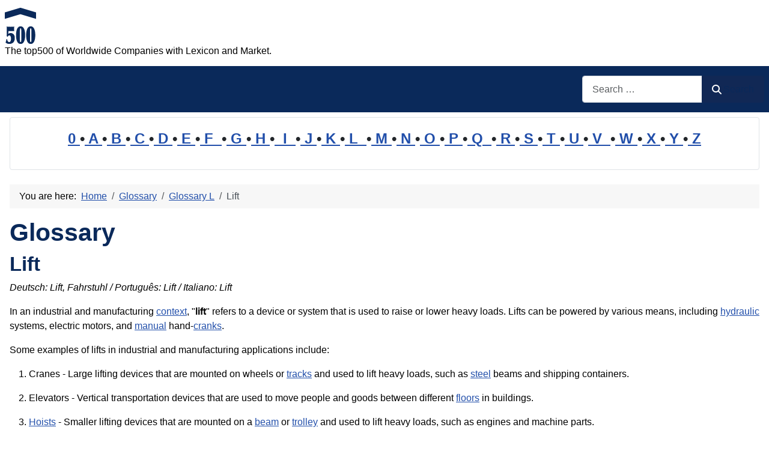

--- FILE ---
content_type: text/html; charset=utf-8
request_url: https://www.top500.de/cms/glossary/75-glossary-l/21633-lift.html
body_size: 13551
content:
<!DOCTYPE html>
<html lang="en-gb" dir="ltr">

<head>
    <meta charset="utf-8">
	<meta name="author" content="Administrator">
	<meta name="robots" content="index, follow">
	<meta name="viewport" content="width=device-width, initial-scale=1">
	<meta name="description" content="In an industrial and manufacturing context, 'lift' refers to a device or system that is used to raise or lower heavy loads. Lifts can be powered by various means, including hydraulic systems, electric motors, and manual . . .">
	<meta name="generator" content="Joomla! - Open Source Content Management">
	<title>Lift</title>
	<link href="https://www.top500.de/cms/glossary/75-glossary-l/21633-lift.html" rel="canonical">
	<link href="/cms/" rel="mask-icon" color="#000">
	<link href="https://www.top500.de/cms/component/finder/search.opensearch?Itemid=101" rel="search" title="OpenSearch top500" type="application/opensearchdescription+xml">

    <link href="/cms/media/system/css/joomla-fontawesome.min.css?7aef7d" rel="lazy-stylesheet"><noscript><link href="/cms/media/system/css/joomla-fontawesome.min.css?7aef7d" rel="stylesheet"></noscript>
	<link href="/cms/media/templates/site/cassiopeia/css/template.min.css?7aef7d" rel="stylesheet">
	<link href="/cms/media/templates/site/cassiopeia/css/global/colors_standard.min.css?7aef7d" rel="stylesheet">
	<link href="/cms/media/plg_system_webauthn/css/button.min.css?7aef7d" rel="stylesheet">
	<link href="/cms/media/vendor/awesomplete/css/awesomplete.css?1.1.7" rel="stylesheet">
	<link href="/cms/media/templates/site/cassiopeia/css/vendor/joomla-custom-elements/joomla-alert.min.css?0.4.1" rel="stylesheet">
	<link href="/cms/media/templates/site/cassiopeia/css/user.css?7aef7d" rel="stylesheet">
	<style>:root {
		--hue: 214;
		--template-bg-light: #f0f4fb;
		--template-text-dark: #495057;
		--template-text-light: #ffffff;
		--template-link-color: var(--link-color);
		--template-special-color: #001B4C;
		
	}</style>

    <script src="/cms/media/mod_menu/js/menu.min.js?7aef7d" type="module"></script>
	<script type="application/json" class="joomla-script-options new">{"joomla.jtext":{"PLG_SYSTEM_WEBAUTHN_ERR_CANNOT_FIND_USERNAME":"Cannot find the username field in the login module. Sorry, Passwordless authentication will not work on this site unless you use a different login module.","PLG_SYSTEM_WEBAUTHN_ERR_EMPTY_USERNAME":"You need to enter your username (but NOT your password) before selecting the passkey login button.","PLG_SYSTEM_WEBAUTHN_ERR_INVALID_USERNAME":"The specified username does not correspond to a user account that has enabled passwordless login on this site.","JSHOWPASSWORD":"Show Password","JHIDEPASSWORD":"Hide Password","MOD_FINDER_SEARCH_VALUE":"Search &hellip;","COM_FINDER_SEARCH_FORM_LIST_LABEL":"Search Results","JLIB_JS_AJAX_ERROR_OTHER":"An error has occurred while fetching the JSON data: HTTP %s status code.","JLIB_JS_AJAX_ERROR_PARSE":"A parse error has occurred while processing the following JSON data:<br><code style=\"color:inherit;white-space:pre-wrap;padding:0;margin:0;border:0;background:inherit;\">%s<\/code>","ERROR":"Error","MESSAGE":"Message","NOTICE":"Notice","WARNING":"Warning","JCLOSE":"Close","JOK":"OK","JOPEN":"Open"},"finder-search":{"url":"\/cms\/component\/finder\/?task=suggestions.suggest&format=json&tmpl=component&Itemid=101"},"system.paths":{"root":"\/cms","rootFull":"https:\/\/www.top500.de\/cms\/","base":"\/cms","baseFull":"https:\/\/www.top500.de\/cms\/"},"csrf.token":"29dae554fa7f4592df7cb0b9218eed58","system.keepalive":{"interval":1740000,"uri":"\/cms\/component\/ajax\/?format=json"}}</script>
	<script src="/cms/media/system/js/core.min.js?a3d8f8"></script>
	<script src="/cms/media/templates/site/cassiopeia/js/template.min.js?7aef7d" type="module"></script>
	<script src="/cms/media/system/js/keepalive.min.js?08e025" type="module"></script>
	<script src="/cms/media/system/js/fields/passwordview.min.js?61f142" defer></script>
	<script src="/cms/media/vendor/awesomplete/js/awesomplete.min.js?1.1.7" defer></script>
	<script src="/cms/media/com_finder/js/finder.min.js?755761" type="module"></script>
	<script src="/cms/media/system/js/messages.min.js?9a4811" type="module"></script>
	<script src="/cms/media/plg_system_webauthn/js/login.min.js?7aef7d" defer></script>
	<script type="application/ld+json">{"@context":"https://schema.org","@type":"BreadcrumbList","@id":"https://www.top500.de/cms/#/schema/BreadcrumbList/17","itemListElement":[{"@type":"ListItem","position":1,"item":{"@id":"https://www.top500.de/cms/","name":"Home"}},{"@type":"ListItem","position":2,"item":{"@id":"https://www.top500.de/cms/glossary.html","name":"Glossary"}},{"@type":"ListItem","position":3,"item":{"@id":"https://www.top500.de/cms/glossary/75-glossary-l.html","name":"Glossary L"}},{"@type":"ListItem","position":4,"item":{"name":"Lift"}}]}</script>
	<script type="application/ld+json">{"@context":"https://schema.org","@graph":[{"@type":"Organization","@id":"https://www.top500.de/cms/#/schema/Organization/base","name":"top500","url":"https://www.top500.de/cms/"},{"@type":"WebSite","@id":"https://www.top500.de/cms/#/schema/WebSite/base","url":"https://www.top500.de/cms/","name":"top500","publisher":{"@id":"https://www.top500.de/cms/#/schema/Organization/base"},"potentialAction":{"@type":"SearchAction","target":"https://www.top500.de/cms/component/finder/search.html?q={search_term_string}&amp;Itemid=101","query-input":"required name=search_term_string"}},{"@type":"WebPage","@id":"https://www.top500.de/cms/#/schema/WebPage/base","url":"https://www.top500.de/cms/glossary/75-glossary-l/21633-lift.html","name":"Lift","description":"In an industrial and manufacturing context, 'lift' refers to a device or system that is used to raise or lower heavy loads. Lifts can be powered by various means, including hydraulic systems, electric motors, and manual . . .","isPartOf":{"@id":"https://www.top500.de/cms/#/schema/WebSite/base"},"about":{"@id":"https://www.top500.de/cms/#/schema/Organization/base"},"inLanguage":"en-GB","breadcrumb":{"@id":"https://www.top500.de/cms/#/schema/BreadcrumbList/17"}},{"@type":"Article","@id":"https://www.top500.de/cms/#/schema/com_content/article/21633","name":"Lift","headline":"Lift","inLanguage":"en-GB","isPartOf":{"@id":"https://www.top500.de/cms/#/schema/WebPage/base"}}]}</script>

<!-- No ads 21633/273 19:37:45 -->
</head>

<body class="site com_content wrapper-static view-article layout-blog no-task itemid-142 has-sidebar-left has-sidebar-right">
    <header class="header container-header full-width">

        
        
                    <div class="grid-child">
                <div class="navbar-brand">
                    <a class="brand-logo" href="/cms/">
                        <img loading="eager" decoding="async" src="https://www.top500.de/cms/images/logo.png" alt="top500" width="52" height="60">                    </a>
                                            <div class="site-description">The top500 of Worldwide Companies with Lexicon and Market.</div>
                                    </div>
            </div>
        
                    <div class="grid-child container-nav">
                                                    <div class="container-search">
                        
<form class="mod-finder js-finder-searchform form-search" action="/cms/component/finder/search.html?Itemid=101" method="get" role="search">
    <label for="mod-finder-searchword89" class="visually-hidden finder">Search</label><div class="mod-finder__search input-group"><input type="text" name="q" id="mod-finder-searchword89" class="js-finder-search-query form-control" value="" placeholder="Search &hellip;"><button class="btn btn-primary" type="submit"><span class="icon-search icon-white" aria-hidden="true"></span> Search</button></div>
            <input type="hidden" name="Itemid" value="101"></form>

                    </div>
                            </div>
            </header>

    <div class="site-grid">
        
                    <div class="grid-child container-top-a">
                <div class="top-a card ">
        <div class="card-body">
                
<div id="mod-custom87" class="mod-custom custom">
    <p style="line-height: 1.6em; font-size: 1.5em; font-weight: bold; text-align: center;"><a href="/cms/glossary/63-glossary-0.html">0 </a>•<a href="/cms/glossary/64-glossary-a.html"> A </a>•<a href="/cms/glossary/65-glossary-b.html"> B </a>•<a href="/cms/glossary/66-glossary-c.html"> C </a>•<a href="/cms/glossary/67-glossary-d.html"> D </a>•<a href="/cms/glossary/68-glossary-e.html"> E </a>•<a href="/cms/glossary/69-glossary-f.html"> F  </a>•<a href="/cms/glossary/70-glossary-g.html"> G </a>•<a href="/cms/glossary/71-glossary-h.html"> H </a>•<a href="/cms/glossary/72-glossary-i.html">  I  </a>•<a href="/cms/glossary/73-glossary-j.html"> J </a>•<a href="/cms/glossary/74-glossary-k.html"> K </a>•<a href="/cms/glossary/75-glossary-l.html"> L  </a>•<a href="/cms/glossary/76-glossary-m.html"> M </a>•<a href="/cms/glossary/77-glossary-n.html"> N </a>•<a href="/cms/glossary/78-glossary-o.html"> O </a>•<a href="/cms/glossary/79-glossary-p.html"> P </a>•<a href="/cms/glossary/80-glossary-q.html"> Q  </a>•<a href="/cms/glossary/81-glossary-r.html"> R </a>•<a href="/cms/glossary/82-glossary-s.html"> S </a>•<a href="/cms/glossary/83-glossary-t.html"> T </a>•<a href="/cms/glossary/84-glossary-u.html"> U </a>•<a href="/cms/glossary/85-glossary-v.html"> V  </a>•<a href="/cms/glossary/86-glossary-w.html"> W </a>•<a href="/cms/glossary/87-glossary-x.html"> X </a>•<a href="/cms/glossary/88-glossary-y.html"> Y </a>•<a href="/cms/glossary/89-glossary-z.html"> Z</a></p></div>
    </div>
</div>

            </div>
        
        
                    <div class="grid-child container-sidebar-left">
                <div class="sidebar-left card ">
            <h3 class="card-header ">New in the Glossary</h3>        <div class="card-body">
                <ul class="mod-articleslatest latestnews mod-list">
    <li itemscope itemtype="https://schema.org/Article">
        <a href="/cms/glossary/82-glossary-s/56950-silicon-valley-usa.html" itemprop="url">
            <span itemprop="name">
                Silicon Valley，USA            </span>
        </a>
    </li>
    <li itemscope itemtype="https://schema.org/Article">
        <a href="/cms/glossary/82-glossary-s/56949-shenzhen-special-economic-zone-china.html" itemprop="url">
            <span itemprop="name">
                Shenzhen Special Economic Zone，China            </span>
        </a>
    </li>
    <li itemscope itemtype="https://schema.org/Article">
        <a href="/cms/glossary/69-glossary-f/56901-fashion-retail.html" itemprop="url">
            <span itemprop="name">
                Fashion retail            </span>
        </a>
    </li>
    <li itemscope itemtype="https://schema.org/Article">
        <a href="/cms/glossary/65-glossary-b/56583-buckling.html" itemprop="url">
            <span itemprop="name">
                Buckling            </span>
        </a>
    </li>
    <li itemscope itemtype="https://schema.org/Article">
        <a href="/cms/glossary/79-glossary-p/56852-printing-industry.html" itemprop="url">
            <span itemprop="name">
                Printing industry            </span>
        </a>
    </li>
    <li itemscope itemtype="https://schema.org/Article">
        <a href="/cms/glossary/84-glossary-u/27959-uplift.html" itemprop="url">
            <span itemprop="name">
                uplift            </span>
        </a>
    </li>
    <li itemscope itemtype="https://schema.org/Article">
        <a href="/cms/glossary/65-glossary-b/56843-biofuel-production.html" itemprop="url">
            <span itemprop="name">
                Biofuel Production            </span>
        </a>
    </li>
    <li itemscope itemtype="https://schema.org/Article">
        <a href="/cms/glossary/65-glossary-b/56962-bloom-energy-servers.html" itemprop="url">
            <span itemprop="name">
                Bloom Energy Servers            </span>
        </a>
    </li>
    <li itemscope itemtype="https://schema.org/Article">
        <a href="/cms/glossary/68-glossary-e/56911-energy-generation.html" itemprop="url">
            <span itemprop="name">
                Energy generation            </span>
        </a>
    </li>
    <li itemscope itemtype="https://schema.org/Article">
        <a href="/cms/glossary/76-glossary-m/56909-market-competition.html" itemprop="url">
            <span itemprop="name">
                Market Competition            </span>
        </a>
    </li>
    <li itemscope itemtype="https://schema.org/Article">
        <a href="/cms/glossary/72-glossary-i/56907-industrial-park.html" itemprop="url">
            <span itemprop="name">
                Industrial Park            </span>
        </a>
    </li>
    <li itemscope itemtype="https://schema.org/Article">
        <a href="/cms/glossary/72-glossary-i/56906-industrial-cluster.html" itemprop="url">
            <span itemprop="name">
                Industrial Cluster            </span>
        </a>
    </li>
    <li itemscope itemtype="https://schema.org/Article">
        <a href="/cms/glossary/76-glossary-m/56904-manufacturing-industry.html" itemprop="url">
            <span itemprop="name">
                Manufacturing Industry            </span>
        </a>
    </li>
    <li itemscope itemtype="https://schema.org/Article">
        <a href="/cms/glossary/82-glossary-s/57024-shein.html" itemprop="url">
            <span itemprop="name">
                Shein            </span>
        </a>
    </li>
    <li itemscope itemtype="https://schema.org/Article">
        <a href="/cms/glossary/86-glossary-w/57022-workplace-hazard.html" itemprop="url">
            <span itemprop="name">
                Workplace Hazard            </span>
        </a>
    </li>
</ul>
    </div>
</div>
<div class="sidebar-left card ">
            <h3 class="card-header ">Most Read</h3>        <div class="card-body">
                
<div id="mod-custom131" class="mod-custom custom">
    <p>1: <a href='https://www.top500.de/cms/glossary/76-glossary-m/28161-medicine.html'  title='Medicine is the science and practice of the diagnosis, treatment, and prevention of disease. The word medicine is derived from the Latin ars medicina, meaning the art of healing . . . . .'>Medicine</a><!-- u=0, s=525 V=0 --><br>
2: <a href='https://www.top500.de/cms/glossary/86-glossary-w/57021-water-pollution.html'  title='Water Pollution: The degradation of water bodies due to anthropogenic activities poses a critical global challenge. Water pollution in industrial contexts arises primarily from the . . .'>Water Pollution</a><!-- u=0, s=525 V=0 --><br>
3: <a href='https://www.top500.de/cms/glossary/82-glossary-s/57024-shein.html'  title='The term Shein refers to a globally operating online retailer specializing in ultra-fast fashion, leveraging digital-first strategies to dominate the low-cost apparel market . . . . .'>Shein</a><!-- u=0, s=525 V=0 --><br>
4: <a href='https://www.top500.de/cms/glossary/65-glossary-b/56843-biofuel-production.html'  title='The industrial process of Biofuel Production transforms organic materials into renewable energy sources, reducing reliance on fossil fuels. This sector integrates agricultural, biochemical, . . .'>Biofuel Production</a><!-- u=0, s=525 V=0 --><br>
5: <a href='https://www.top500.de/cms/glossary/72-glossary-i/56869-industrial-engineering.html'  title='Industrial Engineering is a branch of engineering that focuses on the design, improvement, and installation of integrated systems of people, materials, information, equipment, and energy . . . . .'>Industrial Engineering</a><!-- u=0, s=525 V=0 --><br>
6: <a href='https://www.top500.de/cms/glossary/79-glossary-p/21430-product.html'  title='Product: In an industrial context, a product is a tangible or intangible item that is created as a result of a process of production and that is intended to be sold or traded . . . . .'>Product</a><!-- u=0, s=525 V=0 --><br>
7: <a href='https://www.top500.de/cms/glossary/76-glossary-m/56862-manufacturing-site.html'  title='A manufacturing site is a location where raw materials are transformed into finished goods through various industrial processes. These sites are critical components of the global supply . . .'>Manufacturing site</a><!-- u=0, s=525 V=0 --><br>
8: <a href='https://www.top500.de/cms/glossary/64-glossary-a/56898-apparel-industry.html'  title='Apparel industry: The apparel industry encompasses the design, manufacturing, distribution, and retail of clothing and accessories, serving as a cornerstone of global trade and economic . . .'>Apparel industry</a><!-- u=0, s=525 V=0 --><br>
9: <a href='https://www.top500.de/cms/glossary/83-glossary-t/19544-transceiver.html'  title='Transceiver is defined as radio receiver and transmitter. . . . . .'>Transceiver</a><!-- u=0, s=525 V=0 --><br>
10: <a href='https://www.top500.de/cms/glossary/70-glossary-g/22855-groin.html'  title='Groin: - In human anatomy, the groin (the adjective is inguinal, as in inguinal canal) areas are the two creases at the junction of the torso with the legs (thighs) . . . . .'>Groin</a><!-- u=0, s=525 V=0 --><br>
11: <a href='https://www.top500.de/cms/glossary/67-glossary-d/19203-dredger.html'  title='A Dredger is a highly specialized piece of industrial equipment, often described as a self-propelled vessel, used to remove and transport sediment, silt, or debris from the bed of a river, . . .'>Dredger</a><!-- u=0, s=525 V=0 --><br>
12: <a href='https://www.top500.de/cms/glossary/76-glossary-m/56750-monoethanolamine.html'  title='Monoethanolamine (MEA) is a colorless, viscous liquid with the chemical formula C₂H₇NO. It possesses both amine and alcohol functional groups, enabling it to act as a weak base and a . . .'>Monoethanolamine</a><!-- u=0, s=525 V=0 --><br>
13: <a href='https://www.top500.de/cms/glossary/72-glossary-i/56834-industrial-company.html'  title='Industrial company is a formal business entity whose primary commercial activity involves the large-scale manufacturing or production of goods from raw materials, components, or . . .'>Industrial company</a><!-- u=0, s=525 V=0 --><br>
14: <a href='https://www.top500.de/cms/glossary/70-glossary-g/18519-gearbox.html'  title='Gearbox, also known as a gear case or gearhead pertains to a gear or a hydraulic system responsible for transmitting mechanical power from a prime mover (an engine or electric motor), into . . .'>Gearbox</a><!-- u=0, s=525 V=0 --><br>
15: <a href='https://www.top500.de/cms/glossary/67-glossary-d/56748-diethanolamine.html'  title='Diethanolamine (DEA) is an organic compound with the formula HN(CH₂CH₂OH)₂. It is a colorless, hygroscopic liquid or crystalline solid with an ammonia-like odor . . . . .'>Diethanolamine</a><!-- u=0, s=525 V=0 --><br>
16: <a href='https://www.top500.de/cms/glossary/78-glossary-o/56896-occupational-exposure.html'  title='Occupational exposure refers to the contact with hazardous substances, conditions, or activities that workers may encounter during their employment. This exposure can lead to various health . . .'>Occupational exposure</a><!-- u=0, s=525 V=0 --><br>
17: <a href='https://www.top500.de/cms/glossary/77-glossary-n/12105-nace-rev-2.html'  title='This is an overview about the European Activity Codes NACE Rev. 2. It was published 2006 and replaced the version 1 from 1993 and version 1.1 from 2002 . . . . .'>NACE Rev. 2</a><!-- u=0, s=525 V=0 --><br>
18: <a href='https://www.top500.de/cms/glossary/64-glossary-a/28111-anthology.html'  title='Anthology: In the industrial sector, the term anthology refers to a curated collection of works that share a common theme or purpose. This concept is particularly relevant in industries . . .'>Anthology</a><!-- u=0, s=525 V=0 --><br>
19: <a href='https://www.top500.de/cms/glossary/81-glossary-r/56746-robustness.html'  title='Robustness refers to the ability of a system, process, or product to maintain its functionality and performance despite variations, disturbances, or stress factors . . . . .'>Robustness</a><!-- u=0, s=525 V=0 --><br>
20: <a href='https://www.top500.de/cms/glossary/64-glossary-a/56879-aquatic-impact.html'  title='The term Aquatic Impact refers to the effects of industrial activities on water ecosystems, including surface water, groundwater, and marine environments . . . . .'>Aquatic Impact</a><!-- u=0, s=525 V=0 --><br>
</ol><small>(As of 19:26)</small></p></div>
    </div>
</div>
<div class="sidebar-left card ">
            <h3 class="card-header ">New on the market</h3>        <div class="card-body">
                <ul class="mod-articleslatest latestnews mod-list">
    <li itemscope itemtype="https://schema.org/Article">
        <a href="/cms/markets/56753-no-longer-in-the-market.html" itemprop="url">
            <span itemprop="name">
                No longer in the Market            </span>
        </a>
    </li>
    <li itemscope itemtype="https://schema.org/Article">
        <a href="/cms/markets/53981-plastic-injection-mold-and-manufacture-for-almost-20-year.html" itemprop="url">
            <span itemprop="name">
                Plastic injection mold and manufacture for almost 20 year            </span>
        </a>
    </li>
    <li itemscope itemtype="https://schema.org/Article">
        <a href="/cms/markets/33237-unike-60w-led-street-light-just-pay-9-9d.html" itemprop="url">
            <span itemprop="name">
                UNIKE/ 60w LED STREET light just pay $9.9            </span>
        </a>
    </li>
    <li itemscope itemtype="https://schema.org/Article">
        <a href="/cms/markets/18033-wholesale-blackberry-72909000870083108100-at-low-price.html" itemprop="url">
            <span itemprop="name">
                Wholesale Blackberry 7290,9000,8700,8310,8100 at low price.            </span>
        </a>
    </li>
    <li itemscope itemtype="https://schema.org/Article">
        <a href="/cms/markets/53952-steelee.html" itemprop="url">
            <span itemprop="name">
                STEEL            </span>
        </a>
    </li>
    <li itemscope itemtype="https://schema.org/Article">
        <a href="/cms/markets/17977-19q-poe-injector-48v-nach-ieee-8023af-managed-full-load.html" itemprop="url">
            <span itemprop="name">
                19" PoE Injector 48V nach IEEE 802.3af managed full load            </span>
        </a>
    </li>
    <li itemscope itemtype="https://schema.org/Article">
        <a href="/cms/markets/55674-bonum-55674.html" itemprop="url">
            <span itemprop="name">
                Bonum Decretum Ltd.            </span>
        </a>
    </li>
    <li itemscope itemtype="https://schema.org/Article">
        <a href="/cms/markets/32651-rfq-om-enquiry-ss316l.html" itemprop="url">
            <span itemprop="name">
                RFQ  /OM/ ENQUIRY /SS316L            </span>
        </a>
    </li>
    <li itemscope itemtype="https://schema.org/Article">
        <a href="/cms/markets/52925-rattan-furniture-20220605163407658.html" itemprop="url">
            <span itemprop="name">
                Rattan furniture            </span>
        </a>
    </li>
    <li itemscope itemtype="https://schema.org/Article">
        <a href="/cms/markets/52469-magnesium-carbonate-with-reasonable-price.html" itemprop="url">
            <span itemprop="name">
                Magnesium Carbonate  with reasonable price            </span>
        </a>
    </li>
    <li itemscope itemtype="https://schema.org/Article">
        <a href="/cms/markets/11295-epimedium-brevicornum-extract-5-10-20-30-40-50-icariin-hplc.html" itemprop="url">
            <span itemprop="name">
                Epimedium Brevicornum extract 5% 10% 20%,30% 40%,50% Icariin HPLC            </span>
        </a>
    </li>
    <li itemscope itemtype="https://schema.org/Article">
        <a href="/cms/markets/4657-expanded-ptfe-sheet.html" itemprop="url">
            <span itemprop="name">
                Expanded PTFE sheet            </span>
        </a>
    </li>
    <li itemscope itemtype="https://schema.org/Article">
        <a href="/cms/markets/4665-expanded-ptfe-gasket.html" itemprop="url">
            <span itemprop="name">
                Expanded PTFE Gasket            </span>
        </a>
    </li>
    <li itemscope itemtype="https://schema.org/Article">
        <a href="/cms/markets/52912-op-15-20220605160808729.html" itemprop="url">
            <span itemprop="name">
                OP-15            </span>
        </a>
    </li>
    <li itemscope itemtype="https://schema.org/Article">
        <a href="/cms/markets/52342-increase-your-traffic-business.html" itemprop="url">
            <span itemprop="name">
                Increase your traffic & business            </span>
        </a>
    </li>
</ul>
    </div>
</div>
<div class="sidebar-left card ">
            <h3 class="card-header ">Statistics</h3>        <div class="card-body">
                <ul class="mod-stats list-group">
    <li class="list-group-item">
        Users        <span class="badge bg-secondary float-end rounded-pill">582</span>
    </li>
    <li class="list-group-item">
        Articles        <span class="badge bg-secondary float-end rounded-pill">14461</span>
    </li>
</ul>
    </div>
</div>
<div class="sidebar-left card ">
            <h3 class="card-header ">Who is Online?</h3>        <div class="card-body">
                
<div class="mod-whosonline">
                            <p>We have 4954&#160;guests and no members online</p>
    
    </div>
    </div>
</div>

            </div>
        
        <div class="grid-child container-component">
            <nav class="mod-breadcrumbs__wrapper" aria-label="Breadcrumbs">
    <ol class="mod-breadcrumbs breadcrumb px-3 py-2">
                    <li class="mod-breadcrumbs__here float-start">
                You are here: &#160;
            </li>
        
        <li class="mod-breadcrumbs__item breadcrumb-item"><a href="/cms/" class="pathway"><span>Home</span></a></li><li class="mod-breadcrumbs__item breadcrumb-item"><a href="/cms/glossary.html" class="pathway"><span>Glossary</span></a></li><li class="mod-breadcrumbs__item breadcrumb-item"><a href="/cms/glossary/75-glossary-l.html" class="pathway"><span>Glossary L</span></a></li><li class="mod-breadcrumbs__item breadcrumb-item active"><span>Lift</span></li>    </ol>
    </nav>

            
            <div id="system-message-container" aria-live="polite"></div>

            <main>
                <div class="com-content-article item-page">
    <meta itemprop="inLanguage" content="en-GB">
        <div class="page-header">
        <h1> Glossary </h1>
    </div>
    
    
        <div class="page-header">
        <h2>
            Lift        </h2>
                            </div>
        
        
    
    
        
                                    <div class="com-content-article__body">
        <p><em>Deutsch: Lift, Fahrstuhl / Português: Lift / Italiano: Lift</em></p>
<p>In an industrial and manufacturing <a href="https://en.wikipedia.org/wiki/Context_(linguistics)" rev="av:20240123231636" rel="noopener">context</a>, "<strong>lift</strong>" refers to a <a title="Device can be taken to mean: ; 1. An electrical device designed to carry power;; - - 2. A small appliance such as a TV set or mini oven; . . ." rev="av:20230204005505">device</a> or system that is used to raise or lower heavy loads. Lifts can be powered by various means, including <a href="/cms/glossary/71-glossary-h/22328-hydraulic.html" title="Hydraulics (hydraulic) is a topic in applied science and engineering dealing with the mechanical properties of . . ." rev="av:20230204005505">hydraulic</a> systems, electric <a title="Motor is a device that creates motion. It usually refers to an engine of some kind; - - The industrial context is a motor a machine that converts electrical or chemical energy into . . ." rev="av:20230301012504">motors</a>, and <a href="/cms/glossary/76-glossary-m/21616-manual.html" title="Manual may mean a user guide or the owner's manual; - - In an industrial context, 'manual' refers to a document that provides instructions or guidelines for performing a specific task, . . ." rev="av:20230204005505">manual</a> hand-<a href="/cms/glossary/66-glossary-c/19043-cranks.html" title="Cranks refers to the arm which connects the pedal to the bottom bracket axle. Sometimes called a crank arm, but this is redundant and inelegant; - - See also:; 'Cranks' is in the UNSPSC . . ." rev="av:20230205152715">cranks</a>.</p>
 
<p>Some examples of lifts in industrial and manufacturing applications include:</p>
<ol>
<li>
<p>Cranes - Large lifting devices that are mounted on <a title="Wheel refers to the round metal structure that holds a tire which is often called a rim; See also:; 'Wheel' is in the HS Code '8714.92'; ; - - 'Wheel' is in the UNSPSC Code '22101523'; . . ." rev="av:20230403002504">wheels</a> or <a href="/cms/glossary/83-glossary-t/22707-track.html" title="Track: ; A Conference track is a group of talks on a certain topic that are usually made in parallel with others. a trackway is an ancient route of travel or a track used by animals; - - . . ." rev="av:20230204005505">tracks</a> and used to lift heavy loads, such as <a href="/cms/glossary/82-glossary-s/56189-steel.html" title="Steel is a versatile and durable alloy made primarily of iron and carbon, with other elements added to enhance its properties. In the industrial context, steel plays a crucial role due to . . ." rev="av:20240915060903">steel</a> beams and shipping containers.</p>
</li>
<li>
<p>Elevators - Vertical transportation devices that are used to move people and goods between different <a href="/cms/glossary/69-glossary-f/20316-floors.html" title="Floors: The term floors decribes a material that covers a floor; - - 84055/2006-08-19 - ; Other Database Pages Exist for this Phrase:; Biological weapon ; . . ." rev="av:20230205002504">floors</a> in buildings.</p>
</li>
<li>
<p><a href="/cms/glossary/71-glossary-h/20578-hoist.html" title="Hoist refers to a suspended machinery unit that is used for lifting and lowering a freely suspended (unguided) load; can be powered by hand, air or electricity; lifting medium either chain, . . ." rev="av:20230205152715">Hoists</a> - Smaller lifting devices that are mounted on a <a href="/cms/glossary/65-glossary-b/21149-beam.html" title="Beam is described as the widest part of a boat; and a sturdy wooden timbers running across the width of a boat. The beam is used to support the deck of a wooden boat; - - See also:; 'Beam' . . ." rev="av:20230205152715">beam</a> or <a href="/cms/glossary/83-glossary-t/56234-trolley.html" title="Trolley in the context of industry refers to a wheeled cart or platform used to transport materials, goods, or equipment within a manufacturing facility, warehouse, or industrial . . ." rev="av:20240919053507">trolley</a> and used to lift heavy loads, such as <a title="An engine or motor is a machine designed to convert energy into useful mechanical motion. Heat engines, including internal combustion engines and external combustion engines (such as steam . . ." rev="av:20230212002504">engines</a> and <a title="Machine: ; A machine is a physical device/tool, which is performing a specified job; - - A machine ; - is man made, - needs energy (mechanical, chemical, electrical), - are made for a . . ." rev="av:20230403002504">machine</a> parts.</p>
</li>
<li>
<p>Jib <a href="/cms/glossary/66-glossary-c/21650-crane.html" title="Crane is an industrial machinery for lifting. ; - In an industrial context, 'crane' refers to a machine designed to lift, move, and transport heavy loads, typically in construction and . . ." rev="av:20230204005505">cranes</a> - Portable lifting devices that are mounted on a pivot and used to lift heavy loads, such as boxes and pallets.</p>
</li>
<li>
<p>Scissor lifts - Portable lifting platforms that use criss-crossing <a title="- 'Support' refers to activities that help to maintain, repair, or enhance the performance of products or systems. This can encompass a wide range of activities, including maintenance, . . ." rev="av:20230302002504">support</a> arms to raise and lower heavy loads, such as workers and <a title="Equipment revolves around all machinery, tools, and other apparatus, together with the necessary supplies for upkeep and maintenance, needed for the proper construction and acceptable . . ." rev="av:20230403002504">equipment</a>.</p>
</li>
<li>
<p><a title="Pallet refers to a portable platform for storing or moving goods that are stacked on it. Normally found as a wooden platform without sides, which is used for stacking a number of packages . . ." rev="av:20230403002504">Pallet</a> jacks - <a href="/cms/glossary/71-glossary-h/18836-hand-operated.html" title="Hand-operated is described as requiring hand manipulation for operation ; not automatic or machine-driven; as, a hand-operated . . ." rev="av:20230205152715">Hand-operated</a> lifting <a title="Device can be taken to mean: ; 1. An electrical device designed to carry power;; - - 2. A small appliance such as a TV set or mini oven; . . ." rev="av:20230204005505">devices</a> that are used to lift and move heavy loads, such as pallets of goods and materials.</p>
</li>
<li>
<p><a href="/cms/glossary/69-glossary-f/28169-forklift-28169.html" title="A forklift truck (also called a lift truck, a fork truck, or a forklift) is a powered industrial truck used to lift and move materials short . . ." rev="av:20230316003505">Forklifts</a> - Powered <a title="The term vehicle may refer to the following:; - a machine , usually self-powered and self-propelled, that may be used to transport people or goods from one place to another via land, air or . . ." rev="av:20230205152715">vehicles</a> that are used to lift and <a href="/cms/glossary/76-glossary-m/22823-move.html" title="Move: In the industrial, industry context, 'move' refers to the act of transferring or relocating a product, machine, or piece of equipment from one place to . . ." rev="av:20230204005505">move</a> heavy loads, such as <a title="Pallet refers to a portable platform for storing or moving goods that are stacked on it. Normally found as a wooden platform without sides, which is used for stacking a number of packages . . ." rev="av:20230403002504">pallets</a> of <a title="Goods are tangible products for sale that can be held or touched; - - See also:; 'Goods' is in the NAICS Code '339115'; ; - ; 'Goods' is in the NACE Code '52.61'; Retail sale via mail . . ." rev="av:20230403002504">goods</a> and <a title="Material is anything which consists of one or more substances which are intentionally used to form another material or final product; - - Examples for material are; - Air, - water, - . . ." rev="av:20230403002504">materials</a>.</p>
</li>
<li>
<p>Personnel lifts - Portable lifting <a href="/cms/glossary/79-glossary-p/22668-platform.html" title="Platform: ; - In an industrial or industry context, a platform refers to a raised structure used for a specific purpose or application; - - Examples of platforms used in industries . . ." rev="av:20230204005505">platforms</a> that are used to raise <a href="/cms/glossary/86-glossary-w/55633-worker.html" title="In the industrial and industry context, a worker is an individual employed within a specific sector to perform various tasks related to production, manufacturing, maintenance, or other . . ." rev="av:20231230002759">workers</a> to elevated heights, such as <a href="/cms/glossary/66-glossary-c/19994-cherry.html" title="Cherry is characterized as a timeless wood species with a fine wood-grain texture. In its natural state, cherry is red in coloration and will darken or mellow with . . ." rev="av:20230205152715">cherry</a> pickers and <a href="/cms/glossary/65-glossary-b/21244-boom.html" title="Boom is described as a pole securing the bottom of a sail, allowing more control of the position of a sail. . . ." rev="av:20230205002504">boom</a> lifts.</p>
</li>
</ol>
<p>Lifts are essential in many industrial and manufacturing <a title="Application: ; - The term application may refer to the following:; - - - the act of putting to a specific use or purpose, - the specific use or purpose to which something is put, - the act . . ." rev="av:20230403002504">applications</a>, as they provide a safe and efficient way to handle and <a href="/cms/glossary/83-glossary-t/21471-transport.html" title="Transport or transportation is the movement of people, animals and goods from one location to another. Modes of transport include air, rail, road, water, cable, pipeline and . . ." rev="av:20230302002504">transport</a> heavy loads. They are used in a wide range of <a href="/cms/glossary/72-glossary-i/18862-industry.html" title="Industry refers to the most detailed category available in NAICS to describe business activities. NAICS provides hundreds of separate industry categories, unique categories that reflect . . ." rev="av:20230205002504">industries</a>, including <a href="/cms/glossary/66-glossary-c/19635-construction.html" title="Construction is described as an energy-consuming subsector of the industrial sector that consists of all facilities and equipment used to perform land preparation and construct, renovate, . . ." rev="av:20230204005505">construction</a>, manufacturing, <a title="Warehouse makes reference to a place where goods are stored for a certain period of time. - . . ." rev="av:20230205152715">warehousing</a>, and <a href="/cms/glossary/83-glossary-t/21945-transportation.html" title="In the industrial and manufacturing context, transportation plays a pivotal role in the movement of goods, materials, and products from one location to . . ." rev="av:20231226004001">transportation</a>.</p><!-- googlesyndication not set -->
<style>
      .adsense-<a href="/cms/glossary/64-glossary-a/22692-auto.html"  title="Auto: In the industrial context, 'auto' is a short form of 'automobile' or 'automotive' which refers to the manufacturing and production of vehicles that are designed for transportation on . . ." rev="av:20260101043506">auto</a>-ads-ignore {
      google-auto-ads: ignore;
      }
    </style>
    
<hr id="related=202510" />
      <style>.adsense-auto-ads-ignore {google-auto-ads: ignore;}
      </style>
      <div class='adsense-auto-ads-ignore'>
	  <table width=100% style="border:1px solid black; border-collapse: collapse; width: 100%">
<tr><td colspan="2" style="text-align:center; colspan:2" ><div style="border-bottom: 2px solid #333">
	                  
	                  <h3><b title='202510'>Related Articles</b> to the term 'Lift'  </h3></div></td></tr>
<tr><td style="border-right: none"><b>'<a href='https://www.top500.de/cms/glossary/71-glossary-h/22328-hydraulic.html'>Hydraulic</a>'  </b></td><td style='text-align:right; border-left: none'>&#x25a0;&#x25a0;&#x25a0;&#x25a0;&#x25a0;&#x25a0;&#x25a0;&#x25a0;&#x25a0;&#x25a0;</td></tr><tr><td colspan="2" style="border-bottom: 1px solid #333">Hydraulics (hydraulic) is a topic in applied science and engineering dealing with the mechanical properties . . . <a href='https://www.top500.de/cms/glossary/71-glossary-h/22328-hydraulic.html'>Read More</a></td></tr>
<tr><td style="border-right: none"><b>'<a href='https://www.top500.de/cms/glossary/71-glossary-h/56300-hydraulic-actuator.html'>Hydraulic Actuator</a>'  </b></td><td style='text-align:right; border-left: none'>&#x25a0;&#x25a0;&#x25a0;&#x25a0;&#x25a0;&#x25a0;&#x25a0;&#x25a0;&#x25a0;&#x25a0;</td></tr><tr><td colspan="2" style="border-bottom: 1px solid #333">Hydraulic Actuator: A hydraulic actuator is a mechanical device that converts hydraulic energy into mechanical . . . <a href='https://www.top500.de/cms/glossary/71-glossary-h/56300-hydraulic-actuator.html'>Read More</a></td></tr>
<tr><td style="border-right: none"><b>'<a href='https://www.top500.de/cms/glossary/69-glossary-f/20342-forklift-truck.html'>Forklift Truck</a>'  </b></td><td style='text-align:right; border-left: none'>&#x25a0;&#x25a0;&#x25a0;&#x25a0;&#x25a0;&#x25a0;&#x25a0;&#x25a0;&#x25a0;&#x25a0;</td></tr><tr><td colspan="2" style="border-bottom: 1px solid #333">Forklift Truck: A Forklift truck is described as a three or four wheeled mechanical truck with forks . . . <a href='https://www.top500.de/cms/glossary/69-glossary-f/20342-forklift-truck.html'>Read More</a></td></tr>
<tr><td style="border-right: none"><b>'<a href='https://www.top500.de/cms/glossary/81-glossary-r/22753-rail.html'>Rail</a>'  </b></td><td style='text-align:right; border-left: none'>&#x25a0;&#x25a0;&#x25a0;&#x25a0;&#x25a0;&#x25a0;&#x25a0;&#x25a0;&#x25a0;&#x25a0;</td></tr><tr><td colspan="2" style="border-bottom: 1px solid #333">In the industrial or industry context, \'rail\' refers to a horizontal bar, typically made of metal, . . . <a href='https://www.top500.de/cms/glossary/81-glossary-r/22753-rail.html'>Read More</a></td></tr>
<tr><td style="border-right: none"><b>'<a href='https://www.top500.de/cms/glossary/66-glossary-c/21650-crane.html'>Crane</a>'  </b></td><td style='text-align:right; border-left: none'>&#x25a0;&#x25a0;&#x25a0;&#x25a0;&#x25a0;&#x25a0;&#x25a0;&#x25a0;&#x25a0;</td></tr><tr><td colspan="2" style="border-bottom: 1px solid #333">Crane is an industrial machinery for lifting. In an industrial context, \'crane\' refers to a machine . . . <a href='https://www.top500.de/cms/glossary/66-glossary-c/21650-crane.html'>Read More</a></td></tr>
<tr><td style="border-right: none"><b>'<a href='https://www.top500.de/cms/glossary/79-glossary-p/56599-pulley.html'>Pulley</a>'  </b></td><td style='text-align:right; border-left: none'>&#x25a0;&#x25a0;&#x25a0;&#x25a0;&#x25a0;&#x25a0;&#x25a0;&#x25a0;&#x25a0;</td></tr><tr><td colspan="2" style="border-bottom: 1px solid #333">A pulley in the industrial context refers to a simple mechanical Device used to Lift, lower, or move . . . <a href='https://www.top500.de/cms/glossary/79-glossary-p/56599-pulley.html'>Read More</a></td></tr>
<tr><td style="border-right: none"><b>'<a href='https://www.top500.de/cms/glossary/66-glossary-c/18481-container-bridge.html'>Container bridge</a>'  </b></td><td style='text-align:right; border-left: none'>&#x25a0;&#x25a0;&#x25a0;&#x25a0;&#x25a0;&#x25a0;&#x25a0;&#x25a0;</td></tr><tr><td colspan="2" style="border-bottom: 1px solid #333">A container bridge, also known as a container gantry crane or ship-to-shore crane, is a large crane used . . . <a href='https://www.top500.de/cms/glossary/66-glossary-c/18481-container-bridge.html'>Read More</a></td></tr>
<tr><td style="border-right: none"><b>'<a href='https://www.top500.de/cms/glossary/66-glossary-c/26473-chain.html'>Chain</a>'  </b></td><td style='text-align:right; border-left: none'>&#x25a0;&#x25a0;&#x25a0;&#x25a0;&#x25a0;&#x25a0;&#x25a0;&#x25a0;</td></tr><tr><td colspan="2" style="border-bottom: 1px solid #333">A chain is a series of connected links which are typically made of metal. A chain may consist of two . . . <a href='https://www.top500.de/cms/glossary/66-glossary-c/26473-chain.html'>Read More</a></td></tr>
<tr><td style="border-right: none"><b>'<a href='https://www.top500.de/cms/glossary/69-glossary-f/28169-forklift.html'>Forklift</a>'  </b></td><td style='text-align:right; border-left: none'>&#x25a0;&#x25a0;&#x25a0;&#x25a0;&#x25a0;&#x25a0;&#x25a0;&#x25a0;</td></tr><tr><td colspan="2" style="border-bottom: 1px solid #333">A forklift truck (also called a lift truck, a fork truck, or a forklift) is a powered industrial truck . . . <a href='https://www.top500.de/cms/glossary/69-glossary-f/28169-forklift.html'>Read More</a></td></tr>
<tr><td style="border-right: none"><b>'<a href='https://www.top500.de/cms/glossary/73-glossary-j/55869-joystick.html'>Joystick</a>'  </b></td><td style='text-align:right; border-left: none'>&#x25a0;&#x25a0;&#x25a0;&#x25a0;&#x25a0;&#x25a0;&#x25a0;&#x25a0;</td></tr><tr><td colspan="2" style="border-bottom: 1px solid #333">Joystick in the industrial context refers to a manual control device used in various machinery and equipment . . . <a href='https://www.top500.de/cms/glossary/73-glossary-j/55869-joystick.html'>Read More</a></td></tr></table></div><hr>    </div>

        
        
<nav class="pagenavigation" aria-label="Page Navigation">
    <span class="pagination ms-0">
                <a class="btn btn-sm btn-secondary previous" href="/cms/glossary/75-glossary-l/20750-lignite.html" rel="prev">
            <span class="visually-hidden">
                Previous article: Lignite            </span>
            <span class="icon-chevron-left" aria-hidden="true"></span> <span aria-hidden="true">Prev</span>            </a>
                    <a class="btn btn-sm btn-secondary next" href="/cms/glossary/75-glossary-l/22241-lamp.html" rel="next">
            <span class="visually-hidden">
                Next article: Lamp            </span>
            <span aria-hidden="true">Next</span> <span class="icon-chevron-right" aria-hidden="true"></span>            </a>
        </span>
</nav>
                                                            </div>
            </main>
            
        </div>

                    <div class="grid-child container-sidebar-right">
                <div class="sidebar-right card ">
        <div class="card-body">
                <div class="mod-banners bannergroup">

    <div class="mod-banners__item banneritem">
                                        <div id="google_translate_element"></div><script type="text/javascript">
function googleTranslateElementInit() {
  new google.translate.TranslateElement({pageLanguage: 'en', layout: google.translate.TranslateElement.InlineLayout.SIMPLE, gaTrack: true, gaId: 'UA-27768360-3'}, 'google_translate_element');
}
</script><script type="text/javascript" src="//translate.google.com/translate_a/element.js?cb=googleTranslateElementInit"></script>            </div>

</div>
    </div>
</div>
<div class="sidebar-right card _menu">
            <h3 class="card-header ">top500.de</h3>        <div class="card-body">
                <ul class="mod-menu mod-list nav ">
<li class="nav-item item-101 default"><a href="/cms/" >Home</a></li><li class="nav-item item-222 parent"><a href="/cms/address-lists.html" >Address Lists</a></li><li class="nav-item item-240"><a href="/cms/rankings.html" >Rankings</a></li><li class="nav-item item-142 current active"><a href="/cms/glossary.html" aria-current="location">Glossary</a></li><li class="nav-item item-53 parent"><a href="/cms/markets.html" >Markets</a></li><li class="nav-item item-123 parent"><a href="/cms/product-groups.html" >Product Groups</a></li><li class="nav-item item-41"><a href="/cms/faq.html" >FAQ</a></li><li class="nav-item item-54"><a href="/cms/legal-notice-impressum.html" >Legal notice - Impressum</a></li></ul>
    </div>
</div>
<div class="sidebar-right card ">
            <h3 class="card-header ">Login</h3>        <div class="card-body">
                <form id="login-form-16" class="mod-login" action="/cms/glossary/75-glossary-l/21633-lift.html" method="post">

    
    <div class="mod-login__userdata userdata">
        <div class="mod-login__username form-group">
                            <div class="input-group">
                    <input id="modlgn-username-16" type="text" name="username" class="form-control" autocomplete="username" placeholder="Username">
                    <label for="modlgn-username-16" class="visually-hidden">Username</label>
                    <span class="input-group-text" title="Username">
                        <span class="icon-user icon-fw" aria-hidden="true"></span>
                    </span>
                </div>
                    </div>

        <div class="mod-login__password form-group">
                            <div class="input-group">
                    <input id="modlgn-passwd-16" type="password" name="password" autocomplete="current-password" class="form-control" placeholder="Password">
                    <label for="modlgn-passwd-16" class="visually-hidden">Password</label>
                    <button type="button" class="btn btn-secondary input-password-toggle">
                        <span class="icon-eye icon-fw" aria-hidden="true"></span>
                        <span class="visually-hidden">Show Password</span>
                    </button>
                </div>
                    </div>

                    <div class="mod-login__remember form-group">
                <div id="form-login-remember-16" class="form-check">
                    <input type="checkbox" name="remember" class="form-check-input" value="yes" id="form-login-input-remember-16">
                    <label class="form-check-label" for="form-login-input-remember-16">
                        Remember Me                    </label>
                </div>
            </div>
        
                    <div class="mod-login__submit form-group">
                <button type="button"
                        class="btn btn-secondary w-100 plg_system_webauthn_login_button"
                                                    data-webauthn-form="login-form-16"
                                                                        title="Sign in with a passkey"
                        id="plg_system_webauthn-7Jh24vxYaDVB-YUd7VG6X"
                        >
                                            <svg aria-hidden="true" id="Passkey" xmlns="http://www.w3.org/2000/svg" viewBox="0 0 24 24"><g id="icon-passkey"><circle id="icon-passkey-head" cx="10.5" cy="6" r="4.5"/><path id="icon-passkey-key" d="M22.5,10.5a3.5,3.5,0,1,0-5,3.15V19L19,20.5,21.5,18,20,16.5,21.5,15l-1.24-1.24A3.5,3.5,0,0,0,22.5,10.5Zm-3.5,0a1,1,0,1,1,1-1A1,1,0,0,1,19,10.5Z"/><path id="icon-passkey-body" d="M14.44,12.52A6,6,0,0,0,12,12H9a6,6,0,0,0-6,6v2H16V14.49A5.16,5.16,0,0,1,14.44,12.52Z"/></g></svg>
                                        Sign in with a passkey                </button>
            </div>
        
        <div class="mod-login__submit form-group">
            <button type="submit" name="Submit" class="btn btn-primary w-100">Log in</button>
        </div>

                    <ul class="mod-login__options list-unstyled">
                <li>
                    <a href="/cms/component/users/reset.html?Itemid=101">
                    Forgot your password?</a>
                </li>
                <li>
                    <a href="/cms/component/users/remind.html?Itemid=101">
                    Forgot your username?</a>
                </li>
                            </ul>
        <input type="hidden" name="option" value="com_users">
        <input type="hidden" name="task" value="user.login">
        <input type="hidden" name="return" value="aHR0cHM6Ly93d3cudG9wNTAwLmRlL2Ntcy9nbG9zc2FyeS83NS1nbG9zc2FyeS1sLzIxNjMzLWxpZnQuaHRtbA==">
        <input type="hidden" name="29dae554fa7f4592df7cb0b9218eed58" value="1">    </div>
    </form>
    </div>
</div>

            </div>
        
        
            </div>

    
            <a href="#top" id="back-top" class="back-to-top-link" aria-label="Back to Top">
            <span class="icon-arrow-up icon-fw" aria-hidden="true"></span>
        </a>
    
    
</body>

</html>
